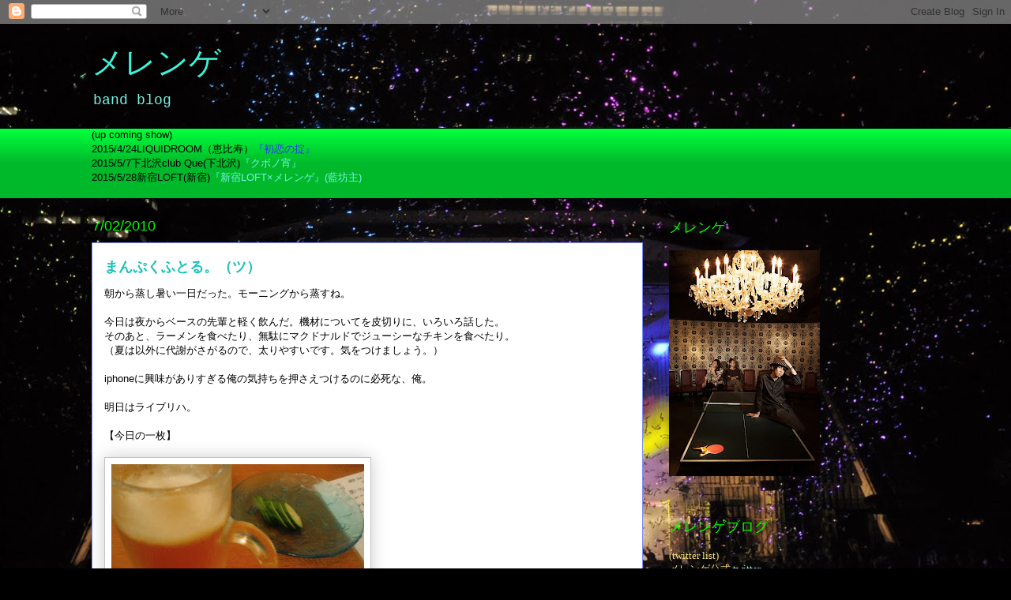

--- FILE ---
content_type: text/html; charset=UTF-8
request_url: https://band-merengueband.blogspot.com/2010/07/blog-post_02.html
body_size: 15827
content:
<!DOCTYPE html>
<html class='v2' dir='ltr' lang='ja'>
<head>
<link href='https://www.blogger.com/static/v1/widgets/335934321-css_bundle_v2.css' rel='stylesheet' type='text/css'/>
<meta content='width=1100' name='viewport'/>
<meta content='text/html; charset=UTF-8' http-equiv='Content-Type'/>
<meta content='blogger' name='generator'/>
<link href='https://band-merengueband.blogspot.com/favicon.ico' rel='icon' type='image/x-icon'/>
<link href='http://band-merengueband.blogspot.com/2010/07/blog-post_02.html' rel='canonical'/>
<link rel="alternate" type="application/atom+xml" title="メレンゲ - Atom" href="https://band-merengueband.blogspot.com/feeds/posts/default" />
<link rel="alternate" type="application/rss+xml" title="メレンゲ - RSS" href="https://band-merengueband.blogspot.com/feeds/posts/default?alt=rss" />
<link rel="service.post" type="application/atom+xml" title="メレンゲ - Atom" href="https://www.blogger.com/feeds/970202880095300630/posts/default" />

<link rel="alternate" type="application/atom+xml" title="メレンゲ - Atom" href="https://band-merengueband.blogspot.com/feeds/6391628789758125166/comments/default" />
<!--Can't find substitution for tag [blog.ieCssRetrofitLinks]-->
<link href='https://blogger.googleusercontent.com/img/b/R29vZ2xl/AVvXsEgnE37kPUwGHsLPWX1S2B1ec50-Fzbu1ROGC4GoglkSPHC0VWwW_OH3b5YOmIk7qiNn5yAmjTbSs6QuGOsqbgGCkRyfzpuAkvTrhbcxl77Vcizr46ecz0_PG1Phrm2o4aH6M282Ex721jod/s320/100701_2302~01.jpg' rel='image_src'/>
<meta content='http://band-merengueband.blogspot.com/2010/07/blog-post_02.html' property='og:url'/>
<meta content='まんぷくふとる。（ツ）' property='og:title'/>
<meta content='朝から蒸し暑い一日だった。モーニングから蒸すね。 今日は夜からベースの先輩と軽く飲んだ。機材についてを皮切りに、いろいろ話した。 そのあと、ラーメンを食べたり、無駄にマクドナルドでジューシーなチキンを食べたり。 （夏は以外に代謝がさがるので、太りやすいです。気をつけましょう。） ...' property='og:description'/>
<meta content='https://blogger.googleusercontent.com/img/b/R29vZ2xl/AVvXsEgnE37kPUwGHsLPWX1S2B1ec50-Fzbu1ROGC4GoglkSPHC0VWwW_OH3b5YOmIk7qiNn5yAmjTbSs6QuGOsqbgGCkRyfzpuAkvTrhbcxl77Vcizr46ecz0_PG1Phrm2o4aH6M282Ex721jod/w1200-h630-p-k-no-nu/100701_2302~01.jpg' property='og:image'/>
<title>メレンゲ: まんぷくふとる&#12290;&#65288;ツ&#65289;</title>
<style type='text/css'>@font-face{font-family:'Arvo';font-style:normal;font-weight:400;font-display:swap;src:url(//fonts.gstatic.com/s/arvo/v23/tDbD2oWUg0MKqScQ7Z7o_vo.woff2)format('woff2');unicode-range:U+0000-00FF,U+0131,U+0152-0153,U+02BB-02BC,U+02C6,U+02DA,U+02DC,U+0304,U+0308,U+0329,U+2000-206F,U+20AC,U+2122,U+2191,U+2193,U+2212,U+2215,U+FEFF,U+FFFD;}@font-face{font-family:'Josefin Slab';font-style:normal;font-weight:400;font-display:swap;src:url(//fonts.gstatic.com/s/josefinslab/v29/lW-5wjwOK3Ps5GSJlNNkMalnqg6vBMjoPg.woff2)format('woff2');unicode-range:U+0000-00FF,U+0131,U+0152-0153,U+02BB-02BC,U+02C6,U+02DA,U+02DC,U+0304,U+0308,U+0329,U+2000-206F,U+20AC,U+2122,U+2191,U+2193,U+2212,U+2215,U+FEFF,U+FFFD;}@font-face{font-family:'Josefin Slab';font-style:normal;font-weight:700;font-display:swap;src:url(//fonts.gstatic.com/s/josefinslab/v29/lW-5wjwOK3Ps5GSJlNNkMalnqg6vBMjoPg.woff2)format('woff2');unicode-range:U+0000-00FF,U+0131,U+0152-0153,U+02BB-02BC,U+02C6,U+02DA,U+02DC,U+0304,U+0308,U+0329,U+2000-206F,U+20AC,U+2122,U+2191,U+2193,U+2212,U+2215,U+FEFF,U+FFFD;}</style>
<style id='page-skin-1' type='text/css'><!--
/*
-----------------------------------------------
Blogger Template Style
Name:     Awesome Inc.
Designer: Tina Chen
URL:      tinachen.org
----------------------------------------------- */
/* Content
----------------------------------------------- */
body {
font: normal normal 13px Verdana, Geneva, sans-serif;
color: #000000;
background: #000000 url(//2.bp.blogspot.com/-2cBPRY7u0KI/Uo2OacQVawI/AAAAAAAADSE/SC--0j8DHgE/s0/DSC_0241_2.jpg) repeat-y scroll top left;
}
html body .content-outer {
min-width: 0;
max-width: 100%;
width: 100%;
}
a:link {
text-decoration: none;
color: #79f3e1;
}
a:visited {
text-decoration: none;
color: #c11b22;
}
a:hover {
text-decoration: underline;
color: #ff9900;
}
.body-fauxcolumn-outer .cap-top {
position: absolute;
z-index: 1;
height: 276px;
width: 100%;
background: transparent none repeat-x scroll top left;
_background-image: none;
}
/* Columns
----------------------------------------------- */
.content-inner {
padding: 0;
}
.header-inner .section {
margin: 0 16px;
}
.tabs-inner .section {
margin: 0 16px;
}
.main-inner {
padding-top: 55px;
}
.main-inner .column-center-inner,
.main-inner .column-left-inner,
.main-inner .column-right-inner {
padding: 0 5px;
}
*+html body .main-inner .column-center-inner {
margin-top: -55px;
}
#layout .main-inner .column-center-inner {
margin-top: 0;
}
/* Header
----------------------------------------------- */
.header-outer {
margin: 0 0 15px 0;
background: transparent none repeat scroll 0 0;
}
.Header h1 {
font: normal normal 40px Josefin Slab;
color: #3cf3d8;
text-shadow: 0 0 20px #000000;
}
.Header h1 a {
color: #3cf3d8;
}
.Header .description {
font: normal normal 18px 'Courier New', Courier, FreeMono, monospace;
color: #79f3e1;
}
.header-inner .Header .titlewrapper,
.header-inner .Header .descriptionwrapper {
padding-left: 0;
padding-right: 0;
margin-bottom: 0;
}
.header-inner .Header .titlewrapper {
padding-top: 22px;
}
/* Tabs
----------------------------------------------- */
.tabs-outer {
overflow: hidden;
position: relative;
background: #00ff3b url(//www.blogblog.com/1kt/awesomeinc/tabs_gradient_light.png) repeat scroll 0 0;
}
#layout .tabs-outer {
overflow: visible;
}
.tabs-cap-top, .tabs-cap-bottom {
position: absolute;
width: 100%;
border-top: 1px solid #000000;
}
.tabs-cap-bottom {
bottom: 0;
}
.tabs-inner .widget li a {
display: inline-block;
margin: 0;
padding: .6em 1.5em;
font: normal normal 13px Arvo;
color: #ffffff;
border-top: 1px solid #000000;
border-bottom: 1px solid #000000;
border-left: 1px solid #000000;
height: 16px;
line-height: 16px;
}
.tabs-inner .widget li:last-child a {
border-right: 1px solid #000000;
}
.tabs-inner .widget li.selected a, .tabs-inner .widget li a:hover {
background: #9b6d5e url(//www.blogblog.com/1kt/awesomeinc/tabs_gradient_light.png) repeat-x scroll 0 -100px;
color: #ffffff;
}
/* Headings
----------------------------------------------- */
h2 {
font: normal normal 18px Georgia, Utopia, 'Palatino Linotype', Palatino, serif;
color: #00ff00;
}
/* Widgets
----------------------------------------------- */
.main-inner .section {
margin: 0 27px;
padding: 0;
}
.main-inner .column-left-outer,
.main-inner .column-right-outer {
margin-top: -3.3em;
}
#layout .main-inner .column-left-outer,
#layout .main-inner .column-right-outer {
margin-top: 0;
}
.main-inner .column-left-inner,
.main-inner .column-right-inner {
background: transparent none repeat 0 0;
-moz-box-shadow: 0 0 0 rgba(0, 0, 0, .2);
-webkit-box-shadow: 0 0 0 rgba(0, 0, 0, .2);
-goog-ms-box-shadow: 0 0 0 rgba(0, 0, 0, .2);
box-shadow: 0 0 0 rgba(0, 0, 0, .2);
-moz-border-radius: 0;
-webkit-border-radius: 0;
-goog-ms-border-radius: 0;
border-radius: 0;
}
#layout .main-inner .column-left-inner,
#layout .main-inner .column-right-inner {
margin-top: 0;
}
.sidebar .widget {
font: normal normal 13px Georgia, Utopia, 'Palatino Linotype', Palatino, serif;
color: #f3e178;
}
.sidebar .widget a:link {
color: #b5f3ea;
}
.sidebar .widget a:visited {
color: #79f3e1;
}
.sidebar .widget a:hover {
color: #ff9900;
}
.sidebar .widget h2 {
text-shadow: 0 0 20px #000000;
}
.main-inner .widget {
background-color: transparent;
border: 1px solid transparent;
padding: 0 0 15px;
margin: 20px -16px;
-moz-box-shadow: 0 0 0 rgba(0, 0, 0, .2);
-webkit-box-shadow: 0 0 0 rgba(0, 0, 0, .2);
-goog-ms-box-shadow: 0 0 0 rgba(0, 0, 0, .2);
box-shadow: 0 0 0 rgba(0, 0, 0, .2);
-moz-border-radius: 0;
-webkit-border-radius: 0;
-goog-ms-border-radius: 0;
border-radius: 0;
}
.main-inner .widget h2 {
margin: 0 -0;
padding: .6em 0 .5em;
border-bottom: 1px solid transparent;
}
.footer-inner .widget h2 {
padding: 0 0 .4em;
border-bottom: 1px solid transparent;
}
.main-inner .widget h2 + div, .footer-inner .widget h2 + div {
border-top: 0 solid transparent;
padding-top: 8px;
}
.main-inner .widget .widget-content {
margin: 0 -0;
padding: 7px 0 0;
}
.main-inner .widget ul, .main-inner .widget #ArchiveList ul.flat {
margin: -8px -15px 0;
padding: 0;
list-style: none;
}
.main-inner .widget #ArchiveList {
margin: -8px 0 0;
}
.main-inner .widget ul li, .main-inner .widget #ArchiveList ul.flat li {
padding: .5em 15px;
text-indent: 0;
color: #ffffff;
border-top: 0 solid transparent;
border-bottom: 1px solid transparent;
}
.main-inner .widget #ArchiveList ul li {
padding-top: .25em;
padding-bottom: .25em;
}
.main-inner .widget ul li:first-child, .main-inner .widget #ArchiveList ul.flat li:first-child {
border-top: none;
}
.main-inner .widget ul li:last-child, .main-inner .widget #ArchiveList ul.flat li:last-child {
border-bottom: none;
}
.post-body {
position: relative;
}
.main-inner .widget .post-body ul {
padding: 0 2.5em;
margin: .5em 0;
list-style: disc;
}
.main-inner .widget .post-body ul li {
padding: 0.25em 0;
margin-bottom: .25em;
color: #000000;
border: none;
}
.footer-inner .widget ul {
padding: 0;
list-style: none;
}
.widget .zippy {
color: #ffffff;
}
/* Posts
----------------------------------------------- */
body .main-inner .Blog {
padding: 0;
margin-bottom: 1em;
background-color: transparent;
border: none;
-moz-box-shadow: 0 0 0 rgba(0, 0, 0, 0);
-webkit-box-shadow: 0 0 0 rgba(0, 0, 0, 0);
-goog-ms-box-shadow: 0 0 0 rgba(0, 0, 0, 0);
box-shadow: 0 0 0 rgba(0, 0, 0, 0);
}
.main-inner .section:last-child .Blog:last-child {
padding: 0;
margin-bottom: 1em;
}
.main-inner .widget h2.date-header {
margin: 0 -15px 1px;
padding: 0 0 0 0;
font: normal normal 18px Impact, sans-serif;
color: #00ff00;
background: transparent none no-repeat fixed center center;
border-top: 0 solid transparent;
border-bottom: 1px solid transparent;
-moz-border-radius-topleft: 0;
-moz-border-radius-topright: 0;
-webkit-border-top-left-radius: 0;
-webkit-border-top-right-radius: 0;
border-top-left-radius: 0;
border-top-right-radius: 0;
position: absolute;
bottom: 100%;
left: 0;
text-shadow: 0 0 20px #000000;
}
.main-inner .widget h2.date-header span {
font: normal normal 18px Impact, sans-serif;
display: block;
padding: .5em 15px;
border-left: 0 solid transparent;
border-right: 0 solid transparent;
}
.date-outer {
position: relative;
margin: 55px 0 20px;
padding: 0 15px;
background-color: #ffffff;
border: 1px solid #7a8cf3;
-moz-box-shadow: 0 0 0 rgba(0, 0, 0, .2);
-webkit-box-shadow: 0 0 0 rgba(0, 0, 0, .2);
-goog-ms-box-shadow: 0 0 0 rgba(0, 0, 0, .2);
box-shadow: 0 0 0 rgba(0, 0, 0, .2);
-moz-border-radius: 0;
-webkit-border-radius: 0;
-goog-ms-border-radius: 0;
border-radius: 0;
}
.date-outer:first-child {
margin-top: 0;
}
.date-outer:last-child {
margin-bottom: 0;
-moz-border-radius-bottomleft: 0;
-moz-border-radius-bottomright: 0;
-webkit-border-bottom-left-radius: 0;
-webkit-border-bottom-right-radius: 0;
-goog-ms-border-bottom-left-radius: 0;
-goog-ms-border-bottom-right-radius: 0;
border-bottom-left-radius: 0;
border-bottom-right-radius: 0;
}
.date-posts {
margin: 0 -0;
padding: 0 0;
clear: both;
}
.post-outer, .inline-ad {
border-top: 1px solid #7a8cf3;
margin: 0 -0;
padding: 15px 0;
}
.post-outer {
padding-bottom: 10px;
}
.post-outer:first-child {
padding-top: 10px;
border-top: none;
}
.post-outer:last-child, .inline-ad:last-child {
border-bottom: none;
}
.post-body {
position: relative;
}
.post-body img {
padding: 8px;
background: #ffffff;
border: 1px solid #c3c3c3;
-moz-box-shadow: 0 0 20px rgba(0, 0, 0, .2);
-webkit-box-shadow: 0 0 20px rgba(0, 0, 0, .2);
box-shadow: 0 0 20px rgba(0, 0, 0, .2);
-moz-border-radius: 0;
-webkit-border-radius: 0;
border-radius: 0;
}
h3.post-title, h4 {
font: normal bold 18px Josefin Slab;
color: #1bc1ba;
}
h3.post-title a {
font: normal bold 18px Josefin Slab;
color: #1bc1ba;
}
h3.post-title a:hover {
color: #ff9900;
text-decoration: underline;
}
.post-header {
margin: 0 0 1em;
}
.post-body {
line-height: 1.4;
}
.post-outer h2 {
color: #000000;
}
.post-footer {
margin: 1.5em 0 0;
}
#blog-pager {
padding: 15px;
font-size: 120%;
background-color: transparent;
border: 1px solid transparent;
-moz-box-shadow: 0 0 0 rgba(0, 0, 0, .2);
-webkit-box-shadow: 0 0 0 rgba(0, 0, 0, .2);
-goog-ms-box-shadow: 0 0 0 rgba(0, 0, 0, .2);
box-shadow: 0 0 0 rgba(0, 0, 0, .2);
-moz-border-radius: 0;
-webkit-border-radius: 0;
-goog-ms-border-radius: 0;
border-radius: 0;
-moz-border-radius-topleft: 0;
-moz-border-radius-topright: 0;
-webkit-border-top-left-radius: 0;
-webkit-border-top-right-radius: 0;
-goog-ms-border-top-left-radius: 0;
-goog-ms-border-top-right-radius: 0;
border-top-left-radius: 0;
border-top-right-radius-topright: 0;
margin-top: 0;
}
.blog-feeds, .post-feeds {
margin: 1em 0;
text-align: center;
color: #22c11b;
}
.blog-feeds a, .post-feeds a {
color: #22c11b;
}
.blog-feeds a:visited, .post-feeds a:visited {
color: #c11b22;
}
.blog-feeds a:hover, .post-feeds a:hover {
color: #00ff00;
}
.post-outer .comments {
margin-top: 2em;
}
/* Comments
----------------------------------------------- */
.comments .comments-content .icon.blog-author {
background-repeat: no-repeat;
background-image: url([data-uri]);
}
.comments .comments-content .loadmore a {
border-top: 1px solid #000000;
border-bottom: 1px solid #000000;
}
.comments .continue {
border-top: 2px solid #000000;
}
/* Footer
----------------------------------------------- */
.footer-outer {
margin: -0 0 -1px;
padding: 0 0 0;
color: #ffffff;
overflow: hidden;
}
.footer-fauxborder-left {
border-top: 1px solid transparent;
background: transparent none repeat scroll 0 0;
-moz-box-shadow: 0 0 0 rgba(0, 0, 0, .2);
-webkit-box-shadow: 0 0 0 rgba(0, 0, 0, .2);
-goog-ms-box-shadow: 0 0 0 rgba(0, 0, 0, .2);
box-shadow: 0 0 0 rgba(0, 0, 0, .2);
margin: 0 -0;
}
/* Mobile
----------------------------------------------- */
body.mobile {
background-size: auto;
}
.mobile .body-fauxcolumn-outer {
background: transparent none repeat scroll top left;
}
*+html body.mobile .main-inner .column-center-inner {
margin-top: 0;
}
.mobile .main-inner .widget {
padding: 0 0 15px;
}
.mobile .main-inner .widget h2 + div,
.mobile .footer-inner .widget h2 + div {
border-top: none;
padding-top: 0;
}
.mobile .footer-inner .widget h2 {
padding: 0.5em 0;
border-bottom: none;
}
.mobile .main-inner .widget .widget-content {
margin: 0;
padding: 7px 0 0;
}
.mobile .main-inner .widget ul,
.mobile .main-inner .widget #ArchiveList ul.flat {
margin: 0 -15px 0;
}
.mobile .main-inner .widget h2.date-header {
left: 0;
}
.mobile .date-header span {
padding: 0.4em 0;
}
.mobile .date-outer:first-child {
margin-bottom: 0;
border: 1px solid #7a8cf3;
-moz-border-radius-topleft: 0;
-moz-border-radius-topright: 0;
-webkit-border-top-left-radius: 0;
-webkit-border-top-right-radius: 0;
-goog-ms-border-top-left-radius: 0;
-goog-ms-border-top-right-radius: 0;
border-top-left-radius: 0;
border-top-right-radius: 0;
}
.mobile .date-outer {
border-color: #7a8cf3;
border-width: 0 1px 1px;
}
.mobile .date-outer:last-child {
margin-bottom: 0;
}
.mobile .main-inner {
padding: 0;
}
.mobile .header-inner .section {
margin: 0;
}
.mobile .post-outer, .mobile .inline-ad {
padding: 5px 0;
}
.mobile .tabs-inner .section {
margin: 0 10px;
}
.mobile .main-inner .widget h2 {
margin: 0;
padding: 0;
}
.mobile .main-inner .widget h2.date-header span {
padding: 0;
}
.mobile .main-inner .widget .widget-content {
margin: 0;
padding: 7px 0 0;
}
.mobile #blog-pager {
border: 1px solid transparent;
background: transparent none repeat scroll 0 0;
}
.mobile .main-inner .column-left-inner,
.mobile .main-inner .column-right-inner {
background: transparent none repeat 0 0;
-moz-box-shadow: none;
-webkit-box-shadow: none;
-goog-ms-box-shadow: none;
box-shadow: none;
}
.mobile .date-posts {
margin: 0;
padding: 0;
}
.mobile .footer-fauxborder-left {
margin: 0;
border-top: inherit;
}
.mobile .main-inner .section:last-child .Blog:last-child {
margin-bottom: 0;
}
.mobile-index-contents {
color: #000000;
}
.mobile .mobile-link-button {
background: #79f3e1 url(//www.blogblog.com/1kt/awesomeinc/tabs_gradient_light.png) repeat scroll 0 0;
}
.mobile-link-button a:link, .mobile-link-button a:visited {
color: #ffffff;
}
.mobile .tabs-inner .PageList .widget-content {
background: transparent;
border-top: 1px solid;
border-color: #000000;
color: #ffffff;
}
.mobile .tabs-inner .PageList .widget-content .pagelist-arrow {
border-left: 1px solid #000000;
}

--></style>
<style id='template-skin-1' type='text/css'><!--
body {
min-width: 1080px;
}
.content-outer, .content-fauxcolumn-outer, .region-inner {
min-width: 1080px;
max-width: 1080px;
_width: 1080px;
}
.main-inner .columns {
padding-left: 0;
padding-right: 350px;
}
.main-inner .fauxcolumn-center-outer {
left: 0;
right: 350px;
/* IE6 does not respect left and right together */
_width: expression(this.parentNode.offsetWidth -
parseInt("0") -
parseInt("350px") + 'px');
}
.main-inner .fauxcolumn-left-outer {
width: 0;
}
.main-inner .fauxcolumn-right-outer {
width: 350px;
}
.main-inner .column-left-outer {
width: 0;
right: 100%;
margin-left: -0;
}
.main-inner .column-right-outer {
width: 350px;
margin-right: -350px;
}
#layout {
min-width: 0;
}
#layout .content-outer {
min-width: 0;
width: 800px;
}
#layout .region-inner {
min-width: 0;
width: auto;
}
body#layout div.add_widget {
padding: 8px;
}
body#layout div.add_widget a {
margin-left: 32px;
}
--></style>
<style>
    body {background-image:url(\/\/2.bp.blogspot.com\/-2cBPRY7u0KI\/Uo2OacQVawI\/AAAAAAAADSE\/SC--0j8DHgE\/s0\/DSC_0241_2.jpg);}
    
@media (max-width: 200px) { body {background-image:url(\/\/2.bp.blogspot.com\/-2cBPRY7u0KI\/Uo2OacQVawI\/AAAAAAAADSE\/SC--0j8DHgE\/w200\/DSC_0241_2.jpg);}}
@media (max-width: 400px) and (min-width: 201px) { body {background-image:url(\/\/2.bp.blogspot.com\/-2cBPRY7u0KI\/Uo2OacQVawI\/AAAAAAAADSE\/SC--0j8DHgE\/w400\/DSC_0241_2.jpg);}}
@media (max-width: 800px) and (min-width: 401px) { body {background-image:url(\/\/2.bp.blogspot.com\/-2cBPRY7u0KI\/Uo2OacQVawI\/AAAAAAAADSE\/SC--0j8DHgE\/w800\/DSC_0241_2.jpg);}}
@media (max-width: 1200px) and (min-width: 801px) { body {background-image:url(\/\/2.bp.blogspot.com\/-2cBPRY7u0KI\/Uo2OacQVawI\/AAAAAAAADSE\/SC--0j8DHgE\/w1200\/DSC_0241_2.jpg);}}
/* Last tag covers anything over one higher than the previous max-size cap. */
@media (min-width: 1201px) { body {background-image:url(\/\/2.bp.blogspot.com\/-2cBPRY7u0KI\/Uo2OacQVawI\/AAAAAAAADSE\/SC--0j8DHgE\/w1600\/DSC_0241_2.jpg);}}
  </style>
<link href='https://www.blogger.com/dyn-css/authorization.css?targetBlogID=970202880095300630&amp;zx=9da2e62d-c38e-4b1e-89e8-10a29375fa60' media='none' onload='if(media!=&#39;all&#39;)media=&#39;all&#39;' rel='stylesheet'/><noscript><link href='https://www.blogger.com/dyn-css/authorization.css?targetBlogID=970202880095300630&amp;zx=9da2e62d-c38e-4b1e-89e8-10a29375fa60' rel='stylesheet'/></noscript>
<meta name='google-adsense-platform-account' content='ca-host-pub-1556223355139109'/>
<meta name='google-adsense-platform-domain' content='blogspot.com'/>

</head>
<body class='loading variant-icy'>
<div class='navbar section' id='navbar' name='Navbar'><div class='widget Navbar' data-version='1' id='Navbar1'><script type="text/javascript">
    function setAttributeOnload(object, attribute, val) {
      if(window.addEventListener) {
        window.addEventListener('load',
          function(){ object[attribute] = val; }, false);
      } else {
        window.attachEvent('onload', function(){ object[attribute] = val; });
      }
    }
  </script>
<div id="navbar-iframe-container"></div>
<script type="text/javascript" src="https://apis.google.com/js/platform.js"></script>
<script type="text/javascript">
      gapi.load("gapi.iframes:gapi.iframes.style.bubble", function() {
        if (gapi.iframes && gapi.iframes.getContext) {
          gapi.iframes.getContext().openChild({
              url: 'https://www.blogger.com/navbar/970202880095300630?po\x3d6391628789758125166\x26origin\x3dhttps://band-merengueband.blogspot.com',
              where: document.getElementById("navbar-iframe-container"),
              id: "navbar-iframe"
          });
        }
      });
    </script><script type="text/javascript">
(function() {
var script = document.createElement('script');
script.type = 'text/javascript';
script.src = '//pagead2.googlesyndication.com/pagead/js/google_top_exp.js';
var head = document.getElementsByTagName('head')[0];
if (head) {
head.appendChild(script);
}})();
</script>
</div></div>
<div class='body-fauxcolumns'>
<div class='fauxcolumn-outer body-fauxcolumn-outer'>
<div class='cap-top'>
<div class='cap-left'></div>
<div class='cap-right'></div>
</div>
<div class='fauxborder-left'>
<div class='fauxborder-right'></div>
<div class='fauxcolumn-inner'>
</div>
</div>
<div class='cap-bottom'>
<div class='cap-left'></div>
<div class='cap-right'></div>
</div>
</div>
</div>
<div class='content'>
<div class='content-fauxcolumns'>
<div class='fauxcolumn-outer content-fauxcolumn-outer'>
<div class='cap-top'>
<div class='cap-left'></div>
<div class='cap-right'></div>
</div>
<div class='fauxborder-left'>
<div class='fauxborder-right'></div>
<div class='fauxcolumn-inner'>
</div>
</div>
<div class='cap-bottom'>
<div class='cap-left'></div>
<div class='cap-right'></div>
</div>
</div>
</div>
<div class='content-outer'>
<div class='content-cap-top cap-top'>
<div class='cap-left'></div>
<div class='cap-right'></div>
</div>
<div class='fauxborder-left content-fauxborder-left'>
<div class='fauxborder-right content-fauxborder-right'></div>
<div class='content-inner'>
<header>
<div class='header-outer'>
<div class='header-cap-top cap-top'>
<div class='cap-left'></div>
<div class='cap-right'></div>
</div>
<div class='fauxborder-left header-fauxborder-left'>
<div class='fauxborder-right header-fauxborder-right'></div>
<div class='region-inner header-inner'>
<div class='header section' id='header' name='ヘッダー'><div class='widget Header' data-version='1' id='Header1'>
<div id='header-inner'>
<div class='titlewrapper'>
<h1 class='title'>
<a href='https://band-merengueband.blogspot.com/'>
メレンゲ
</a>
</h1>
</div>
<div class='descriptionwrapper'>
<p class='description'><span>band blog</span></p>
</div>
</div>
</div></div>
</div>
</div>
<div class='header-cap-bottom cap-bottom'>
<div class='cap-left'></div>
<div class='cap-right'></div>
</div>
</div>
</header>
<div class='tabs-outer'>
<div class='tabs-cap-top cap-top'>
<div class='cap-left'></div>
<div class='cap-right'></div>
</div>
<div class='fauxborder-left tabs-fauxborder-left'>
<div class='fauxborder-right tabs-fauxborder-right'></div>
<div class='region-inner tabs-inner'>
<div class='tabs section' id='crosscol' name='Cross-Column'><div class='widget Text' data-version='1' id='Text2'>
<h2 class='title'>up coming show&#65281;</h2>
<div class='widget-content'>
(up coming show)<br /><style>@font-face {   font-family: "Arial"; }@font-face {   font-family: "ＭＳ 明朝"; }@font-face {   font-family: "Century"; }@font-face {   font-family: "@ＭＳ 明朝"; }@font-face {   font-family: "ＭＳ Ｐゴシック"; }@font-face {   font-family: "@ＭＳ Ｐゴシック"; }p.MsoNormal, li.MsoNormal, div.MsoNormal { margin: 0mm 0mm 0.0001pt; text-align: justify; font-size: 10.5pt; font-family: "Times New Roman"; }p.MsoSalutation, li.MsoSalutation, div.MsoSalutation { margin-right: 0mm; margin-left: 0mm; font-size: 12pt; font-family: "Times New Roman"; }strong {  }span.a { font-family: "ＭＳ Ｐゴシック"; }div.Section1 { page: Section1; }</style><div>2015/4/24<span style="font-size: 100%;">LIQUIDROOM&#65288;恵比寿&#65289;<span style="color:#3333ff;"></span></span><a href="http://www.merengue.jp/home/?p=7737"><span style="font-size: 100%;"><span style="color:#3333ff;">&#12302;</span></span><span style="font-size: 100%;"><span style="color:#3333ff;">初恋の掟&#12303;</span></span></a></div><div>2015/5/7下北沢club Que(下北沢)<span style="color:#3333ff;"><a href="http://www.merengue.jp/home/?p=7752">&#12302;クボノ宵&#12303;</a></span></div><div>2015/5/28新宿LOFT(新宿)<span style="color:#3333ff;"><a href="http://www.merengue.jp/home/?p=7766">&#12302;新宿LOFT&#215;メレンゲ&#12303;(藍坊主)</a></span></div><div><br /></div>
</div>
<div class='clear'></div>
</div></div>
<div class='tabs no-items section' id='crosscol-overflow' name='Cross-Column 2'></div>
</div>
</div>
<div class='tabs-cap-bottom cap-bottom'>
<div class='cap-left'></div>
<div class='cap-right'></div>
</div>
</div>
<div class='main-outer'>
<div class='main-cap-top cap-top'>
<div class='cap-left'></div>
<div class='cap-right'></div>
</div>
<div class='fauxborder-left main-fauxborder-left'>
<div class='fauxborder-right main-fauxborder-right'></div>
<div class='region-inner main-inner'>
<div class='columns fauxcolumns'>
<div class='fauxcolumn-outer fauxcolumn-center-outer'>
<div class='cap-top'>
<div class='cap-left'></div>
<div class='cap-right'></div>
</div>
<div class='fauxborder-left'>
<div class='fauxborder-right'></div>
<div class='fauxcolumn-inner'>
</div>
</div>
<div class='cap-bottom'>
<div class='cap-left'></div>
<div class='cap-right'></div>
</div>
</div>
<div class='fauxcolumn-outer fauxcolumn-left-outer'>
<div class='cap-top'>
<div class='cap-left'></div>
<div class='cap-right'></div>
</div>
<div class='fauxborder-left'>
<div class='fauxborder-right'></div>
<div class='fauxcolumn-inner'>
</div>
</div>
<div class='cap-bottom'>
<div class='cap-left'></div>
<div class='cap-right'></div>
</div>
</div>
<div class='fauxcolumn-outer fauxcolumn-right-outer'>
<div class='cap-top'>
<div class='cap-left'></div>
<div class='cap-right'></div>
</div>
<div class='fauxborder-left'>
<div class='fauxborder-right'></div>
<div class='fauxcolumn-inner'>
</div>
</div>
<div class='cap-bottom'>
<div class='cap-left'></div>
<div class='cap-right'></div>
</div>
</div>
<!-- corrects IE6 width calculation -->
<div class='columns-inner'>
<div class='column-center-outer'>
<div class='column-center-inner'>
<div class='main section' id='main' name='メイン'><div class='widget Blog' data-version='1' id='Blog1'>
<div class='blog-posts hfeed'>

          <div class="date-outer">
        
<h2 class='date-header'><span>7/02/2010</span></h2>

          <div class="date-posts">
        
<div class='post-outer'>
<div class='post hentry uncustomized-post-template' itemprop='blogPost' itemscope='itemscope' itemtype='http://schema.org/BlogPosting'>
<meta content='https://blogger.googleusercontent.com/img/b/R29vZ2xl/AVvXsEgnE37kPUwGHsLPWX1S2B1ec50-Fzbu1ROGC4GoglkSPHC0VWwW_OH3b5YOmIk7qiNn5yAmjTbSs6QuGOsqbgGCkRyfzpuAkvTrhbcxl77Vcizr46ecz0_PG1Phrm2o4aH6M282Ex721jod/s320/100701_2302~01.jpg' itemprop='image_url'/>
<meta content='970202880095300630' itemprop='blogId'/>
<meta content='6391628789758125166' itemprop='postId'/>
<a name='6391628789758125166'></a>
<h3 class='post-title entry-title' itemprop='name'>
まんぷくふとる&#12290;&#65288;ツ&#65289;
</h3>
<div class='post-header'>
<div class='post-header-line-1'></div>
</div>
<div class='post-body entry-content' id='post-body-6391628789758125166' itemprop='description articleBody'>
<div>朝から蒸し暑い一日だった&#12290;モーニングから蒸すね&#12290;</div><div><br /></div><div>今日は夜からベースの先輩と軽く飲んだ&#12290;機材についてを皮切りに&#12289;いろいろ話した&#12290;</div><div>そのあと&#12289;ラーメンを食べたり&#12289;無駄にマクドナルドでジューシーなチキンを食べたり&#12290;</div><div>&#65288;夏は以外に代謝がさがるので&#12289;太りやすいです&#12290;気をつけましょう&#12290;&#65289;</div><div><br /></div><div>iphoneに興味がありすぎる俺の気持ちを押さえつけるのに必死な&#12289;俺&#12290;</div><div><br /></div><div>明日はライブリハ&#12290;</div><div><br /></div><div>&#12304;今日の一枚&#12305;</div><div><br /></div><a href="https://blogger.googleusercontent.com/img/b/R29vZ2xl/AVvXsEgnE37kPUwGHsLPWX1S2B1ec50-Fzbu1ROGC4GoglkSPHC0VWwW_OH3b5YOmIk7qiNn5yAmjTbSs6QuGOsqbgGCkRyfzpuAkvTrhbcxl77Vcizr46ecz0_PG1Phrm2o4aH6M282Ex721jod/s1600/100701_2302~01.jpg" onblur="try {parent.deselectBloggerImageGracefully();} catch(e) {}"><img alt="" border="0" id="BLOGGER_PHOTO_ID_5488982379714495442" src="https://blogger.googleusercontent.com/img/b/R29vZ2xl/AVvXsEgnE37kPUwGHsLPWX1S2B1ec50-Fzbu1ROGC4GoglkSPHC0VWwW_OH3b5YOmIk7qiNn5yAmjTbSs6QuGOsqbgGCkRyfzpuAkvTrhbcxl77Vcizr46ecz0_PG1Phrm2o4aH6M282Ex721jod/s320/100701_2302~01.jpg" style="cursor:pointer; cursor:hand;width: 320px; height: 192px;" /></a><div><br /></div><div><a href="https://blogger.googleusercontent.com/img/b/R29vZ2xl/AVvXsEgnE37kPUwGHsLPWX1S2B1ec50-Fzbu1ROGC4GoglkSPHC0VWwW_OH3b5YOmIk7qiNn5yAmjTbSs6QuGOsqbgGCkRyfzpuAkvTrhbcxl77Vcizr46ecz0_PG1Phrm2o4aH6M282Ex721jod/s1600/100701_2302~01.jpg" onblur="try {parent.deselectBloggerImageGracefully();} catch(e) {}"></a>納涼の二品&#12290;<br /><div><br /></div><div><br /></div><div><a href="https://blogger.googleusercontent.com/img/b/R29vZ2xl/AVvXsEgnE37kPUwGHsLPWX1S2B1ec50-Fzbu1ROGC4GoglkSPHC0VWwW_OH3b5YOmIk7qiNn5yAmjTbSs6QuGOsqbgGCkRyfzpuAkvTrhbcxl77Vcizr46ecz0_PG1Phrm2o4aH6M282Ex721jod/s1600/100701_2302~01.jpg" onblur="try {parent.deselectBloggerImageGracefully();} catch(e) {}"></a><img alt="" border="0" id="BLOGGER_PHOTO_ID_5488982633646481730" src="https://blogger.googleusercontent.com/img/b/R29vZ2xl/AVvXsEjMiJkWR9_ui-6DlCOwS1Lkhh1fM3DfUNsG2VKPux4foUTVfjRzY-agjmYd_5hR3cog1n3jwi6oDKemahyphenhyphenvelmMJALGHJFY1JAyxZ3S1KYi_qCKkcdodFoVgQVUQKBX1RUtuN30RDJ0baS_/s320/CA3C0239.jpg" style="cursor:pointer; cursor:hand;width: 320px; height: 240px;" /></div><div><br /></div><div>締めの一品&#12290;無論&#12289;大盛り&#12290;<div><br /></div></div></div>
<div style='clear: both;'></div>
</div>
<div class='post-footer'>
<div class='post-footer-line post-footer-line-1'>
<span class='post-author vcard'>
投稿者
<span class='fn' itemprop='author' itemscope='itemscope' itemtype='http://schema.org/Person'>
<meta content='https://www.blogger.com/profile/07965483398062562275' itemprop='url'/>
<a class='g-profile' href='https://www.blogger.com/profile/07965483398062562275' rel='author' title='author profile'>
<span itemprop='name'>メレンゲ</span>
</a>
</span>
</span>
<span class='post-timestamp'>
時刻:
<meta content='http://band-merengueband.blogspot.com/2010/07/blog-post_02.html' itemprop='url'/>
<a class='timestamp-link' href='https://band-merengueband.blogspot.com/2010/07/blog-post_02.html' rel='bookmark' title='permanent link'><abbr class='published' itemprop='datePublished' title='2010-07-02T01:52:00+09:00'>1:52:00</abbr></a>
</span>
<span class='post-comment-link'>
</span>
<span class='post-icons'>
<span class='item-control blog-admin pid-1998925999'>
<a href='https://www.blogger.com/post-edit.g?blogID=970202880095300630&postID=6391628789758125166&from=pencil' title='投稿を編集'>
<img alt='' class='icon-action' height='18' src='https://resources.blogblog.com/img/icon18_edit_allbkg.gif' width='18'/>
</a>
</span>
</span>
<div class='post-share-buttons goog-inline-block'>
<a class='goog-inline-block share-button sb-email' href='https://www.blogger.com/share-post.g?blogID=970202880095300630&postID=6391628789758125166&target=email' target='_blank' title='メールで送信'><span class='share-button-link-text'>メールで送信</span></a><a class='goog-inline-block share-button sb-blog' href='https://www.blogger.com/share-post.g?blogID=970202880095300630&postID=6391628789758125166&target=blog' onclick='window.open(this.href, "_blank", "height=270,width=475"); return false;' target='_blank' title='BlogThis!'><span class='share-button-link-text'>BlogThis!</span></a><a class='goog-inline-block share-button sb-twitter' href='https://www.blogger.com/share-post.g?blogID=970202880095300630&postID=6391628789758125166&target=twitter' target='_blank' title='X で共有'><span class='share-button-link-text'>X で共有</span></a><a class='goog-inline-block share-button sb-facebook' href='https://www.blogger.com/share-post.g?blogID=970202880095300630&postID=6391628789758125166&target=facebook' onclick='window.open(this.href, "_blank", "height=430,width=640"); return false;' target='_blank' title='Facebook で共有する'><span class='share-button-link-text'>Facebook で共有する</span></a><a class='goog-inline-block share-button sb-pinterest' href='https://www.blogger.com/share-post.g?blogID=970202880095300630&postID=6391628789758125166&target=pinterest' target='_blank' title='Pinterest に共有'><span class='share-button-link-text'>Pinterest に共有</span></a>
</div>
</div>
<div class='post-footer-line post-footer-line-2'>
<span class='post-labels'>
</span>
</div>
<div class='post-footer-line post-footer-line-3'>
<span class='post-location'>
</span>
</div>
</div>
</div>
<div class='comments' id='comments'>
<a name='comments'></a>
</div>
</div>

        </div></div>
      
</div>
<div class='blog-pager' id='blog-pager'>
<span id='blog-pager-newer-link'>
<a class='blog-pager-newer-link' href='https://band-merengueband.blogspot.com/2010/07/blog-post_03.html' id='Blog1_blog-pager-newer-link' title='次の投稿'>次の投稿</a>
</span>
<span id='blog-pager-older-link'>
<a class='blog-pager-older-link' href='https://band-merengueband.blogspot.com/2010/07/blog-post.html' id='Blog1_blog-pager-older-link' title='前の投稿'>前の投稿</a>
</span>
<a class='home-link' href='https://band-merengueband.blogspot.com/'>ホーム</a>
</div>
<div class='clear'></div>
<div class='post-feeds'>
</div>
</div></div>
</div>
</div>
<div class='column-left-outer'>
<div class='column-left-inner'>
<aside>
</aside>
</div>
</div>
<div class='column-right-outer'>
<div class='column-right-inner'>
<aside>
<div class='sidebar section' id='sidebar-right-1'><div class='widget Image' data-version='1' id='Image4'>
<h2>メレンゲ</h2>
<div class='widget-content'>
<a href='http://merengue.jp'>
<img alt='メレンゲ' height='286' id='Image4_img' src='https://blogger.googleusercontent.com/img/b/R29vZ2xl/AVvXsEiaBQCBBDheaMz8NLEQ0UozDKhyJ5MauA4DTRw6Js0jjZECbFhf2KgKupZk0lOw2CrloVwKv7wkNRhkLxqV9R3pCvolZpl2S9sdxahNZ7X5Y1k8PnPrbjP7NLNPsELHcF8fhZYORSOhyuRs/s286/20140528SG_A%25E5%2586%2599_MINIDATE.jpg' width='191'/>
</a>
<br/>
</div>
<div class='clear'></div>
</div><div class='widget Text' data-version='1' id='Text3'>
<h2 class='title'>メレンゲブログ</h2>
<div class='widget-content'>
<div>(twitter list)<br />メレンゲ公式 <a href="https://twitter.com/merengue_info">twitter</a><br /></div>
</div>
<div class='clear'></div>
</div><div class='widget Text' data-version='1' id='Text1'>
<h2 class='title'>PROFILE</h2>
<div class='widget-content'>
新曲&#12300;僕らについて&#12301;が 4月から放映&#65281;ノイタミナの&#8221;ピンポン&#8221;エンディング&#12539;テーマに!!<br/>2013年&#12289;キューンレーベル移籍&#12290;宇宙兄弟OP曲&#12300;クレーター&#12301;&#65281;WOWOW連続ドラマW LINK 主題歌&#12300;シンメトリア&#12301;&#65281;2枚のシングルをリリース&#12290;2/14(金) 渋公 単独公演を開催を経て&#12289;5/28(水)にニューシングルをリリース&#12290;
</div>
<div class='clear'></div>
</div><div class='widget HTML' data-version='1' id='HTML5'>
<h2 class='title'>LINK LIST</h2>
<div class='widget-content'>
<a href="http://www.amazon.co.jp/メレンゲ/e/B001LI22TC/ref=sr_tc_img_2_0?qid=1385020325&amp;sr=1-2-acs"><img class="alignnone size-full wp-image-4285" title="btn_amazon" src="https://lh3.googleusercontent.com/blogger_img_proxy/AEn0k_viDM0zPQMe94ec1Ys3hyPxO6NzX79nnD1IfL5zCwMeRC3aTNGvX12OyV-kJraGrRUtI3eZcDi-aCXQR_pBD80mRqJZm310dcs4zbPLT9v7-gokk8ctVwEPDgcsj1PEREC9_C1Lp8kRhg=s0-d" alt="" width="70" height="21"></a><a href="http://tower.jp/artist/372723/メレンゲ"><img class="alignnone size-full wp-image-4286" title="btn_tower" src="https://lh3.googleusercontent.com/blogger_img_proxy/AEn0k_s2_BcKbTm1HgLLmMBXKiXIWn4mna2qEVV-LqhaM_IQEAVPBbwE7p0H1A5mNzawQaddJvkjrPkcIKkl_SheeYweLzpwqQaJpiENDhkw0F4nuhP9NSZNYDRe-OhrYUNs3fZDgh2Ed5zf=s0-d" alt="" width="133" height="21"></a><a href="http://www.hmv.co.jp/artist_メレンゲ_000000000225525/"><img class="alignnone size-full wp-image-4287" title="btn_hmv" src="https://lh3.googleusercontent.com/blogger_img_proxy/AEn0k_v1rc13yJkjRxNtYrBBIZ67ZRUAzuP7czbCkOwSBsY9jC9m8jo_ytp8iYPXE2Tgr_ZIkwotDZPmQqVk0HJkVGvVT9equkgyJ-GDVAb7qR7FiDRyrdCeRrPLu4Acqkx4VrBItGMS0A=s0-d" alt="" width="57" height="21"></a><a href="https://itunes.apple.com/jp/artist/merenge/id135149852"><img class="alignnone size-full wp-image-4288" title="btn_itunes" src="https://lh3.googleusercontent.com/blogger_img_proxy/AEn0k_tecpqMmwxCjglxOWqfGODj1fdYvVyvYI8rm_gEKWdMFDf2R48qpq9LwlH8pxog5dq1vfeBC6-Ys23Ca10W3wknapNYZ0wYgR9JU4kXo-4tzoYClRx-vxVZKjyXsGvCuhlrP2YLh0XH=s0-d" alt="" width="67" height="21"></a>
</div>
<div class='clear'></div>
</div><div class='widget Image' data-version='1' id='Image5'>
<h2>NEWS</h2>
<div class='widget-content'>
<a href='http://www.pingpong-anime.tv/'>
<img alt='NEWS' height='133' id='Image5_img' src='https://blogger.googleusercontent.com/img/b/R29vZ2xl/AVvXsEh3VX-MKJN3qS0lygMa-puXfTD8fQp1ra_Q6BJ1KANBGfr7L0qhuyxZ7sTh9OGM4aYedakFCICyIZs51uO3zROoNdfopOl6dY7WIYELvGtwsRZj2R1uonaSGUzcigzBstKUFlbpy6x2RgE-/s1600/%25E3%2583%2594%25E3%2583%25B3%25E3%2583%259D%25E3%2583%25B3%25E5%2591%258A%25E7%259F%25A5.jpg' width='286'/>
</a>
<br/>
</div>
<div class='clear'></div>
</div><div class='widget Image' data-version='1' id='Image6'>
<h2>iTunes &#215;&#12300;僕らについて&#12301;</h2>
<div class='widget-content'>
<a href='https://itunes.apple.com/jp/artist/id135149852'>
<img alt='iTunes ×「僕らについて」' height='118' id='Image6_img' src='https://blogger.googleusercontent.com/img/b/R29vZ2xl/AVvXsEg80UxOuqohSjtxkpD-En9nVmKaowPl3t02GcFdWCyD_xdn9tDEMHIKFNMPYMrDUIiQEDeakOoNJt8HnTGcEcjHVe3FLyxhA0SP65JgQ-0yd3oimr_gbXBoTHmYK2s7TDTCeNaqdJd6TBEk/s1600/facebook_2_2.jpg' width='286'/>
</a>
<br/>
</div>
<div class='clear'></div>
</div><div class='widget Image' data-version='1' id='Image2'>
<h2>東名阪タワーインストア&#215;僕らについて</h2>
<div class='widget-content'>
<a href='http://www.merengue.jp/home/?p=6444'>
<img alt='東名阪タワーインストア×僕らについて' height='118' id='Image2_img' src='https://blogger.googleusercontent.com/img/b/R29vZ2xl/AVvXsEjfjpM764OsJmd2dhyphenhyphenePQHzJpAk9ptWEc8lQ6ZA13hRqIa_C8-YRkcxv7R8GGpsi-JbFItK1GBOpqnRnlWWzUHJElYyQofB3OSmMdYImg5hhelc4stAIqmaIBuBwSAI0hILvLNpIdIR6l1s/s286/facebook_2.jpg' width='286'/>
</a>
<br/>
</div>
<div class='clear'></div>
</div><div class='widget Image' data-version='1' id='Image3'>
<h2>シンメトリア</h2>
<div class='widget-content'>
<a href='http://www.merengue.jp/home/?p=5303'>
<img alt='シンメトリア' height='316' id='Image3_img' src='https://blogger.googleusercontent.com/img/b/R29vZ2xl/AVvXsEgaQoK4t3w9TiIKYgUTO5R-l-hgL2tVLhaQp8Kt_gdQRg1-utmThvyQOcY7JJpH-5U10ALgviY4M1RGTE5Dj-sywGfQeqNfPAEsDjzF2SddwOQozzQCNLyruET0si0S2-izueVT1UZmWswE/s1600/J%25E5%2586%2599_%25E3%2582%25B7%25E3%2583%25B3%25E3%2583%25A1%25E3%2583%2588%25E3%2583%25AA%25E3%2582%25A2%25E5%2588%259D%25E5%259B%259E_m.jpg' width='286'/>
</a>
<br/>
<span class='caption'>2013.11.27 release  (WOWOW連続ドラマW&#12300;リンク&#12301;主題歌)</span>
</div>
<div class='clear'></div>
</div><div class='widget Image' data-version='1' id='Image1'>
<h2>クレーター</h2>
<div class='widget-content'>
<a href='http://www.merengue.jp/home/?p=4961'>
<img alt='クレーター' height='286' id='Image1_img' src='https://lh3.googleusercontent.com/blogger_img_proxy/AEn0k_u412FTOCbKDSjQAF9FYzhqx4B86MUfOKYNxx9vBM1s3Uw4Y-jq88ZcaPWIpR2odWzejV2_UIutGBc9e08CL6uwE7E8YqGCa9g1vY2T6lj0qYlBXsKCwJZFN4XvJqv9xQ=s0-d' width='286'/>
</a>
<br/>
<span class='caption'>2013.8.21 release (TVアニメ 宇宙兄弟OP曲)</span>
</div>
<div class='clear'></div>
</div><div class='widget LinkList' data-version='1' id='LinkList2'>
<h2>official website</h2>
<div class='widget-content'>
<ul>
<li><a href='http://merengue.jp/'>メレンゲ official website</a></li>
<li><a href='http://www.sonymusic.co.jp/artist/merengue/'>Ki/oon</a></li>
<li><a href='http://www.pingpong-anime.tv/'>ピンポン</a></li>
<li><a href='http://www.wowow.co.jp/dramaw/link/'>WOWOW連続ドラマW&#12300;LINK&#12301;</a></li>
<li><a href='http://www.merengue.jp/crater/'>クレーター特設サイト</a></li>
<li><a href='http://www.ytv.co.jp/uchukyodai/'>宇宙兄弟</a></li>
<li><a href='http://www.jamboriii.com/'>JAMBORii STATION</a></li>
<li><a href='http://wmg.jp/artist/merengue/'>WARNER MUSIC JAPAN</a></li>
<li><a href='http://www.merengue.jp/music_scene/'>ミュージックシーン特設サイト</a></li>
<li><a href='http://www.wowow.co.jp/dramaw/tsumitobatsu/'>WOWOW連続ドラマW&#12300;罪と罰&#12301;</a></li>
<li><a href="//www.youtube.com/sonymusicnetwork">Youtube(Sony Music(Japan))</a></li>
<li><a href='http://merengue-goods.shop-pro.jp/'>メレンゲ online store</a></li>
</ul>
<div class='clear'></div>
</div>
</div><div class='widget LinkList' data-version='1' id='LinkList3'>
<h2>official Facebook</h2>
<div class='widget-content'>
<ul>
<li><a href='https://www.facebook.com/merengue.japan'>official Facebook</a></li>
</ul>
<div class='clear'></div>
</div>
</div><div class='widget BlogArchive' data-version='1' id='BlogArchive1'>
<h2>blog list</h2>
<div class='widget-content'>
<div id='ArchiveList'>
<div id='BlogArchive1_ArchiveList'>
<ul class='hierarchy'>
<li class='archivedate collapsed'>
<a class='toggle' href='javascript:void(0)'>
<span class='zippy'>

        &#9658;&#160;
      
</span>
</a>
<a class='post-count-link' href='https://band-merengueband.blogspot.com/2015/'>
2015
</a>
<span class='post-count' dir='ltr'>(4)</span>
<ul class='hierarchy'>
<li class='archivedate collapsed'>
<a class='toggle' href='javascript:void(0)'>
<span class='zippy'>

        &#9658;&#160;
      
</span>
</a>
<a class='post-count-link' href='https://band-merengueband.blogspot.com/2015/05/'>
5月
</a>
<span class='post-count' dir='ltr'>(1)</span>
</li>
</ul>
<ul class='hierarchy'>
<li class='archivedate collapsed'>
<a class='toggle' href='javascript:void(0)'>
<span class='zippy'>

        &#9658;&#160;
      
</span>
</a>
<a class='post-count-link' href='https://band-merengueband.blogspot.com/2015/04/'>
4月
</a>
<span class='post-count' dir='ltr'>(1)</span>
</li>
</ul>
<ul class='hierarchy'>
<li class='archivedate collapsed'>
<a class='toggle' href='javascript:void(0)'>
<span class='zippy'>

        &#9658;&#160;
      
</span>
</a>
<a class='post-count-link' href='https://band-merengueband.blogspot.com/2015/03/'>
3月
</a>
<span class='post-count' dir='ltr'>(1)</span>
</li>
</ul>
<ul class='hierarchy'>
<li class='archivedate collapsed'>
<a class='toggle' href='javascript:void(0)'>
<span class='zippy'>

        &#9658;&#160;
      
</span>
</a>
<a class='post-count-link' href='https://band-merengueband.blogspot.com/2015/01/'>
1月
</a>
<span class='post-count' dir='ltr'>(1)</span>
</li>
</ul>
</li>
</ul>
<ul class='hierarchy'>
<li class='archivedate collapsed'>
<a class='toggle' href='javascript:void(0)'>
<span class='zippy'>

        &#9658;&#160;
      
</span>
</a>
<a class='post-count-link' href='https://band-merengueband.blogspot.com/2014/'>
2014
</a>
<span class='post-count' dir='ltr'>(23)</span>
<ul class='hierarchy'>
<li class='archivedate collapsed'>
<a class='toggle' href='javascript:void(0)'>
<span class='zippy'>

        &#9658;&#160;
      
</span>
</a>
<a class='post-count-link' href='https://band-merengueband.blogspot.com/2014/12/'>
12月
</a>
<span class='post-count' dir='ltr'>(1)</span>
</li>
</ul>
<ul class='hierarchy'>
<li class='archivedate collapsed'>
<a class='toggle' href='javascript:void(0)'>
<span class='zippy'>

        &#9658;&#160;
      
</span>
</a>
<a class='post-count-link' href='https://band-merengueband.blogspot.com/2014/10/'>
10月
</a>
<span class='post-count' dir='ltr'>(3)</span>
</li>
</ul>
<ul class='hierarchy'>
<li class='archivedate collapsed'>
<a class='toggle' href='javascript:void(0)'>
<span class='zippy'>

        &#9658;&#160;
      
</span>
</a>
<a class='post-count-link' href='https://band-merengueband.blogspot.com/2014/09/'>
9月
</a>
<span class='post-count' dir='ltr'>(1)</span>
</li>
</ul>
<ul class='hierarchy'>
<li class='archivedate collapsed'>
<a class='toggle' href='javascript:void(0)'>
<span class='zippy'>

        &#9658;&#160;
      
</span>
</a>
<a class='post-count-link' href='https://band-merengueband.blogspot.com/2014/08/'>
8月
</a>
<span class='post-count' dir='ltr'>(2)</span>
</li>
</ul>
<ul class='hierarchy'>
<li class='archivedate collapsed'>
<a class='toggle' href='javascript:void(0)'>
<span class='zippy'>

        &#9658;&#160;
      
</span>
</a>
<a class='post-count-link' href='https://band-merengueband.blogspot.com/2014/07/'>
7月
</a>
<span class='post-count' dir='ltr'>(2)</span>
</li>
</ul>
<ul class='hierarchy'>
<li class='archivedate collapsed'>
<a class='toggle' href='javascript:void(0)'>
<span class='zippy'>

        &#9658;&#160;
      
</span>
</a>
<a class='post-count-link' href='https://band-merengueband.blogspot.com/2014/06/'>
6月
</a>
<span class='post-count' dir='ltr'>(2)</span>
</li>
</ul>
<ul class='hierarchy'>
<li class='archivedate collapsed'>
<a class='toggle' href='javascript:void(0)'>
<span class='zippy'>

        &#9658;&#160;
      
</span>
</a>
<a class='post-count-link' href='https://band-merengueband.blogspot.com/2014/05/'>
5月
</a>
<span class='post-count' dir='ltr'>(6)</span>
</li>
</ul>
<ul class='hierarchy'>
<li class='archivedate collapsed'>
<a class='toggle' href='javascript:void(0)'>
<span class='zippy'>

        &#9658;&#160;
      
</span>
</a>
<a class='post-count-link' href='https://band-merengueband.blogspot.com/2014/04/'>
4月
</a>
<span class='post-count' dir='ltr'>(3)</span>
</li>
</ul>
<ul class='hierarchy'>
<li class='archivedate collapsed'>
<a class='toggle' href='javascript:void(0)'>
<span class='zippy'>

        &#9658;&#160;
      
</span>
</a>
<a class='post-count-link' href='https://band-merengueband.blogspot.com/2014/02/'>
2月
</a>
<span class='post-count' dir='ltr'>(2)</span>
</li>
</ul>
<ul class='hierarchy'>
<li class='archivedate collapsed'>
<a class='toggle' href='javascript:void(0)'>
<span class='zippy'>

        &#9658;&#160;
      
</span>
</a>
<a class='post-count-link' href='https://band-merengueband.blogspot.com/2014/01/'>
1月
</a>
<span class='post-count' dir='ltr'>(1)</span>
</li>
</ul>
</li>
</ul>
<ul class='hierarchy'>
<li class='archivedate collapsed'>
<a class='toggle' href='javascript:void(0)'>
<span class='zippy'>

        &#9658;&#160;
      
</span>
</a>
<a class='post-count-link' href='https://band-merengueband.blogspot.com/2013/'>
2013
</a>
<span class='post-count' dir='ltr'>(53)</span>
<ul class='hierarchy'>
<li class='archivedate collapsed'>
<a class='toggle' href='javascript:void(0)'>
<span class='zippy'>

        &#9658;&#160;
      
</span>
</a>
<a class='post-count-link' href='https://band-merengueband.blogspot.com/2013/12/'>
12月
</a>
<span class='post-count' dir='ltr'>(5)</span>
</li>
</ul>
<ul class='hierarchy'>
<li class='archivedate collapsed'>
<a class='toggle' href='javascript:void(0)'>
<span class='zippy'>

        &#9658;&#160;
      
</span>
</a>
<a class='post-count-link' href='https://band-merengueband.blogspot.com/2013/11/'>
11月
</a>
<span class='post-count' dir='ltr'>(1)</span>
</li>
</ul>
<ul class='hierarchy'>
<li class='archivedate collapsed'>
<a class='toggle' href='javascript:void(0)'>
<span class='zippy'>

        &#9658;&#160;
      
</span>
</a>
<a class='post-count-link' href='https://band-merengueband.blogspot.com/2013/08/'>
8月
</a>
<span class='post-count' dir='ltr'>(1)</span>
</li>
</ul>
<ul class='hierarchy'>
<li class='archivedate collapsed'>
<a class='toggle' href='javascript:void(0)'>
<span class='zippy'>

        &#9658;&#160;
      
</span>
</a>
<a class='post-count-link' href='https://band-merengueband.blogspot.com/2013/05/'>
5月
</a>
<span class='post-count' dir='ltr'>(14)</span>
</li>
</ul>
<ul class='hierarchy'>
<li class='archivedate collapsed'>
<a class='toggle' href='javascript:void(0)'>
<span class='zippy'>

        &#9658;&#160;
      
</span>
</a>
<a class='post-count-link' href='https://band-merengueband.blogspot.com/2013/04/'>
4月
</a>
<span class='post-count' dir='ltr'>(27)</span>
</li>
</ul>
<ul class='hierarchy'>
<li class='archivedate collapsed'>
<a class='toggle' href='javascript:void(0)'>
<span class='zippy'>

        &#9658;&#160;
      
</span>
</a>
<a class='post-count-link' href='https://band-merengueband.blogspot.com/2013/03/'>
3月
</a>
<span class='post-count' dir='ltr'>(5)</span>
</li>
</ul>
</li>
</ul>
<ul class='hierarchy'>
<li class='archivedate collapsed'>
<a class='toggle' href='javascript:void(0)'>
<span class='zippy'>

        &#9658;&#160;
      
</span>
</a>
<a class='post-count-link' href='https://band-merengueband.blogspot.com/2012/'>
2012
</a>
<span class='post-count' dir='ltr'>(343)</span>
<ul class='hierarchy'>
<li class='archivedate collapsed'>
<a class='toggle' href='javascript:void(0)'>
<span class='zippy'>

        &#9658;&#160;
      
</span>
</a>
<a class='post-count-link' href='https://band-merengueband.blogspot.com/2012/12/'>
12月
</a>
<span class='post-count' dir='ltr'>(8)</span>
</li>
</ul>
<ul class='hierarchy'>
<li class='archivedate collapsed'>
<a class='toggle' href='javascript:void(0)'>
<span class='zippy'>

        &#9658;&#160;
      
</span>
</a>
<a class='post-count-link' href='https://band-merengueband.blogspot.com/2012/11/'>
11月
</a>
<span class='post-count' dir='ltr'>(29)</span>
</li>
</ul>
<ul class='hierarchy'>
<li class='archivedate collapsed'>
<a class='toggle' href='javascript:void(0)'>
<span class='zippy'>

        &#9658;&#160;
      
</span>
</a>
<a class='post-count-link' href='https://band-merengueband.blogspot.com/2012/10/'>
10月
</a>
<span class='post-count' dir='ltr'>(32)</span>
</li>
</ul>
<ul class='hierarchy'>
<li class='archivedate collapsed'>
<a class='toggle' href='javascript:void(0)'>
<span class='zippy'>

        &#9658;&#160;
      
</span>
</a>
<a class='post-count-link' href='https://band-merengueband.blogspot.com/2012/09/'>
9月
</a>
<span class='post-count' dir='ltr'>(29)</span>
</li>
</ul>
<ul class='hierarchy'>
<li class='archivedate collapsed'>
<a class='toggle' href='javascript:void(0)'>
<span class='zippy'>

        &#9658;&#160;
      
</span>
</a>
<a class='post-count-link' href='https://band-merengueband.blogspot.com/2012/08/'>
8月
</a>
<span class='post-count' dir='ltr'>(31)</span>
</li>
</ul>
<ul class='hierarchy'>
<li class='archivedate collapsed'>
<a class='toggle' href='javascript:void(0)'>
<span class='zippy'>

        &#9658;&#160;
      
</span>
</a>
<a class='post-count-link' href='https://band-merengueband.blogspot.com/2012/07/'>
7月
</a>
<span class='post-count' dir='ltr'>(35)</span>
</li>
</ul>
<ul class='hierarchy'>
<li class='archivedate collapsed'>
<a class='toggle' href='javascript:void(0)'>
<span class='zippy'>

        &#9658;&#160;
      
</span>
</a>
<a class='post-count-link' href='https://band-merengueband.blogspot.com/2012/06/'>
6月
</a>
<span class='post-count' dir='ltr'>(27)</span>
</li>
</ul>
<ul class='hierarchy'>
<li class='archivedate collapsed'>
<a class='toggle' href='javascript:void(0)'>
<span class='zippy'>

        &#9658;&#160;
      
</span>
</a>
<a class='post-count-link' href='https://band-merengueband.blogspot.com/2012/05/'>
5月
</a>
<span class='post-count' dir='ltr'>(32)</span>
</li>
</ul>
<ul class='hierarchy'>
<li class='archivedate collapsed'>
<a class='toggle' href='javascript:void(0)'>
<span class='zippy'>

        &#9658;&#160;
      
</span>
</a>
<a class='post-count-link' href='https://band-merengueband.blogspot.com/2012/04/'>
4月
</a>
<span class='post-count' dir='ltr'>(29)</span>
</li>
</ul>
<ul class='hierarchy'>
<li class='archivedate collapsed'>
<a class='toggle' href='javascript:void(0)'>
<span class='zippy'>

        &#9658;&#160;
      
</span>
</a>
<a class='post-count-link' href='https://band-merengueband.blogspot.com/2012/03/'>
3月
</a>
<span class='post-count' dir='ltr'>(29)</span>
</li>
</ul>
<ul class='hierarchy'>
<li class='archivedate collapsed'>
<a class='toggle' href='javascript:void(0)'>
<span class='zippy'>

        &#9658;&#160;
      
</span>
</a>
<a class='post-count-link' href='https://band-merengueband.blogspot.com/2012/02/'>
2月
</a>
<span class='post-count' dir='ltr'>(34)</span>
</li>
</ul>
<ul class='hierarchy'>
<li class='archivedate collapsed'>
<a class='toggle' href='javascript:void(0)'>
<span class='zippy'>

        &#9658;&#160;
      
</span>
</a>
<a class='post-count-link' href='https://band-merengueband.blogspot.com/2012/01/'>
1月
</a>
<span class='post-count' dir='ltr'>(28)</span>
</li>
</ul>
</li>
</ul>
<ul class='hierarchy'>
<li class='archivedate collapsed'>
<a class='toggle' href='javascript:void(0)'>
<span class='zippy'>

        &#9658;&#160;
      
</span>
</a>
<a class='post-count-link' href='https://band-merengueband.blogspot.com/2011/'>
2011
</a>
<span class='post-count' dir='ltr'>(365)</span>
<ul class='hierarchy'>
<li class='archivedate collapsed'>
<a class='toggle' href='javascript:void(0)'>
<span class='zippy'>

        &#9658;&#160;
      
</span>
</a>
<a class='post-count-link' href='https://band-merengueband.blogspot.com/2011/12/'>
12月
</a>
<span class='post-count' dir='ltr'>(30)</span>
</li>
</ul>
<ul class='hierarchy'>
<li class='archivedate collapsed'>
<a class='toggle' href='javascript:void(0)'>
<span class='zippy'>

        &#9658;&#160;
      
</span>
</a>
<a class='post-count-link' href='https://band-merengueband.blogspot.com/2011/11/'>
11月
</a>
<span class='post-count' dir='ltr'>(30)</span>
</li>
</ul>
<ul class='hierarchy'>
<li class='archivedate collapsed'>
<a class='toggle' href='javascript:void(0)'>
<span class='zippy'>

        &#9658;&#160;
      
</span>
</a>
<a class='post-count-link' href='https://band-merengueband.blogspot.com/2011/10/'>
10月
</a>
<span class='post-count' dir='ltr'>(31)</span>
</li>
</ul>
<ul class='hierarchy'>
<li class='archivedate collapsed'>
<a class='toggle' href='javascript:void(0)'>
<span class='zippy'>

        &#9658;&#160;
      
</span>
</a>
<a class='post-count-link' href='https://band-merengueband.blogspot.com/2011/09/'>
9月
</a>
<span class='post-count' dir='ltr'>(30)</span>
</li>
</ul>
<ul class='hierarchy'>
<li class='archivedate collapsed'>
<a class='toggle' href='javascript:void(0)'>
<span class='zippy'>

        &#9658;&#160;
      
</span>
</a>
<a class='post-count-link' href='https://band-merengueband.blogspot.com/2011/08/'>
8月
</a>
<span class='post-count' dir='ltr'>(31)</span>
</li>
</ul>
<ul class='hierarchy'>
<li class='archivedate collapsed'>
<a class='toggle' href='javascript:void(0)'>
<span class='zippy'>

        &#9658;&#160;
      
</span>
</a>
<a class='post-count-link' href='https://band-merengueband.blogspot.com/2011/07/'>
7月
</a>
<span class='post-count' dir='ltr'>(32)</span>
</li>
</ul>
<ul class='hierarchy'>
<li class='archivedate collapsed'>
<a class='toggle' href='javascript:void(0)'>
<span class='zippy'>

        &#9658;&#160;
      
</span>
</a>
<a class='post-count-link' href='https://band-merengueband.blogspot.com/2011/06/'>
6月
</a>
<span class='post-count' dir='ltr'>(31)</span>
</li>
</ul>
<ul class='hierarchy'>
<li class='archivedate collapsed'>
<a class='toggle' href='javascript:void(0)'>
<span class='zippy'>

        &#9658;&#160;
      
</span>
</a>
<a class='post-count-link' href='https://band-merengueband.blogspot.com/2011/05/'>
5月
</a>
<span class='post-count' dir='ltr'>(31)</span>
</li>
</ul>
<ul class='hierarchy'>
<li class='archivedate collapsed'>
<a class='toggle' href='javascript:void(0)'>
<span class='zippy'>

        &#9658;&#160;
      
</span>
</a>
<a class='post-count-link' href='https://band-merengueband.blogspot.com/2011/04/'>
4月
</a>
<span class='post-count' dir='ltr'>(30)</span>
</li>
</ul>
<ul class='hierarchy'>
<li class='archivedate collapsed'>
<a class='toggle' href='javascript:void(0)'>
<span class='zippy'>

        &#9658;&#160;
      
</span>
</a>
<a class='post-count-link' href='https://band-merengueband.blogspot.com/2011/03/'>
3月
</a>
<span class='post-count' dir='ltr'>(31)</span>
</li>
</ul>
<ul class='hierarchy'>
<li class='archivedate collapsed'>
<a class='toggle' href='javascript:void(0)'>
<span class='zippy'>

        &#9658;&#160;
      
</span>
</a>
<a class='post-count-link' href='https://band-merengueband.blogspot.com/2011/02/'>
2月
</a>
<span class='post-count' dir='ltr'>(28)</span>
</li>
</ul>
<ul class='hierarchy'>
<li class='archivedate collapsed'>
<a class='toggle' href='javascript:void(0)'>
<span class='zippy'>

        &#9658;&#160;
      
</span>
</a>
<a class='post-count-link' href='https://band-merengueband.blogspot.com/2011/01/'>
1月
</a>
<span class='post-count' dir='ltr'>(30)</span>
</li>
</ul>
</li>
</ul>
<ul class='hierarchy'>
<li class='archivedate expanded'>
<a class='toggle' href='javascript:void(0)'>
<span class='zippy toggle-open'>

        &#9660;&#160;
      
</span>
</a>
<a class='post-count-link' href='https://band-merengueband.blogspot.com/2010/'>
2010
</a>
<span class='post-count' dir='ltr'>(304)</span>
<ul class='hierarchy'>
<li class='archivedate collapsed'>
<a class='toggle' href='javascript:void(0)'>
<span class='zippy'>

        &#9658;&#160;
      
</span>
</a>
<a class='post-count-link' href='https://band-merengueband.blogspot.com/2010/12/'>
12月
</a>
<span class='post-count' dir='ltr'>(33)</span>
</li>
</ul>
<ul class='hierarchy'>
<li class='archivedate collapsed'>
<a class='toggle' href='javascript:void(0)'>
<span class='zippy'>

        &#9658;&#160;
      
</span>
</a>
<a class='post-count-link' href='https://band-merengueband.blogspot.com/2010/11/'>
11月
</a>
<span class='post-count' dir='ltr'>(34)</span>
</li>
</ul>
<ul class='hierarchy'>
<li class='archivedate collapsed'>
<a class='toggle' href='javascript:void(0)'>
<span class='zippy'>

        &#9658;&#160;
      
</span>
</a>
<a class='post-count-link' href='https://band-merengueband.blogspot.com/2010/10/'>
10月
</a>
<span class='post-count' dir='ltr'>(33)</span>
</li>
</ul>
<ul class='hierarchy'>
<li class='archivedate collapsed'>
<a class='toggle' href='javascript:void(0)'>
<span class='zippy'>

        &#9658;&#160;
      
</span>
</a>
<a class='post-count-link' href='https://band-merengueband.blogspot.com/2010/09/'>
9月
</a>
<span class='post-count' dir='ltr'>(39)</span>
</li>
</ul>
<ul class='hierarchy'>
<li class='archivedate collapsed'>
<a class='toggle' href='javascript:void(0)'>
<span class='zippy'>

        &#9658;&#160;
      
</span>
</a>
<a class='post-count-link' href='https://band-merengueband.blogspot.com/2010/08/'>
8月
</a>
<span class='post-count' dir='ltr'>(37)</span>
</li>
</ul>
<ul class='hierarchy'>
<li class='archivedate expanded'>
<a class='toggle' href='javascript:void(0)'>
<span class='zippy toggle-open'>

        &#9660;&#160;
      
</span>
</a>
<a class='post-count-link' href='https://band-merengueband.blogspot.com/2010/07/'>
7月
</a>
<span class='post-count' dir='ltr'>(38)</span>
<ul class='posts'>
<li><a href='https://band-merengueband.blogspot.com/2010/07/blog-post_31.html'>新しい何か&#12290;&#65288;ツ&#65289;</a></li>
<li><a href='https://band-merengueband.blogspot.com/2010/07/blog-post_30.html'>風と雨&#12290;&#65288;ツ&#65289;</a></li>
<li><a href='https://band-merengueband.blogspot.com/2010/07/blog-post_3904.html'>リズム隊でリハ&#12290;&#65288;ツ&#65289;</a></li>
<li><a href='https://band-merengueband.blogspot.com/2010/07/blog-post_28.html'>ミーティング&#12290;&#65288;ツ&#65289;</a></li>
<li><a href='https://band-merengueband.blogspot.com/2010/07/blog-post_27.html'>雨すくない&#12290;&#65288;ツ&#65289;</a></li>
<li><a href='https://band-merengueband.blogspot.com/2010/07/32.html'>32才の誕生日&#12290;&#65288;ツ&#65289;</a></li>
<li><a href='https://band-merengueband.blogspot.com/2010/07/blog-post_25.html'>日が変わって&#12290;&#65288;ツ&#65289;</a></li>
<li><a href='https://band-merengueband.blogspot.com/2010/07/2010.html'>&#12302;初恋サンセット2010&#12303;発表&#12290;&#65288;ツ&#65289;</a></li>
<li><a href='https://band-merengueband.blogspot.com/2010/07/blog-post_8541.html'>&#12302;合&#12303;</a></li>
<li><a href='https://band-merengueband.blogspot.com/2010/07/blog-post_23.html'>&#12302;起承転合&#12303;終了&#65281;&#65288;ツ&#65289;</a></li>
<li><a href='https://band-merengueband.blogspot.com/2010/07/blog-post_6629.html'>今日は&#12302;合&#12303;&#12290;&#65288;ツ&#65289;</a></li>
<li><a href='https://band-merengueband.blogspot.com/2010/07/blog-post_22.html'>さぁぁ</a></li>
<li><a href='https://band-merengueband.blogspot.com/2010/07/blog-post_1344.html'>いよいよ</a></li>
<li><a href='https://band-merengueband.blogspot.com/2010/07/blog-post_21.html'>リハ終了&#12290;&#65288;ツ&#65289;</a></li>
<li><a href='https://band-merengueband.blogspot.com/2010/07/blog-post_20.html'>暑いぞ&#12290;&#65288;ツ&#65289;</a></li>
<li><a href='https://band-merengueband.blogspot.com/2010/07/blog-post_7183.html'>快晴だけど家の中&#12290;&#65288;ツ&#65289;</a></li>
<li><a href='https://band-merengueband.blogspot.com/2010/07/q.html'>フジフジ富士Qを観て&#12290;&#65288;ツ&#65289;</a></li>
<li><a href='https://band-merengueband.blogspot.com/2010/07/blog-post_17.html'>おかたづけ&#12290;&#65288;ツ&#65289;</a></li>
<li><a href='https://band-merengueband.blogspot.com/2010/07/blog-post_16.html'>ひとまずリハ終了&#12290;&#65288;ツ&#65289;</a></li>
<li><a href='https://band-merengueband.blogspot.com/2010/07/blog-post_15.html'>いい感じ&#12290;&#65288;ツ&#65289;</a></li>
<li><a href='https://band-merengueband.blogspot.com/2010/07/blog-post_14.html'>リハはじまり&#12290;&#65288;ツ&#65289;</a></li>
<li><a href='https://band-merengueband.blogspot.com/2010/07/blog-post_13.html'>ファイナルへ向けて&#12290;&#65288;ツ&#65289;</a></li>
<li><a href='https://band-merengueband.blogspot.com/2010/07/blog-post_12.html'>改めて思うのだが</a></li>
<li><a href='https://band-merengueband.blogspot.com/2010/07/ax.html'>AXでゴーイング&#12290;&#65288;ツ&#65289;</a></li>
<li><a href='https://band-merengueband.blogspot.com/2010/07/blog-post_11.html'>晴れたら外出&#12290;&#65288;ツ&#65289;</a></li>
<li><a href='https://band-merengueband.blogspot.com/2010/07/blog-post_10.html'>雨降り&#12290;&#65288;ツ&#65289;</a></li>
<li><a href='https://band-merengueband.blogspot.com/2010/07/blog-post_8963.html'>またまた夏の陣</a></li>
<li><a href='https://band-merengueband.blogspot.com/2010/07/blog-post_09.html'>夏の陣&#65288;ツ&#65289;&#12290;</a></li>
<li><a href='https://band-merengueband.blogspot.com/2010/07/blog-post_08.html'>明日に向けて&#12290;&#65288;ツ&#65289;</a></li>
<li><a href='https://band-merengueband.blogspot.com/2010/07/blog-post_07.html'>リハだった&#12290;&#65288;ツ&#65289;</a></li>
<li><a href='https://band-merengueband.blogspot.com/2010/07/dqs.html'>DQSを観てきたよ&#12290;&#65288;ツ&#65289;</a></li>
<li><a href='https://band-merengueband.blogspot.com/2010/07/liquid-room.html'>恵比寿LIQUID ROOM</a></li>
<li><a href='https://band-merengueband.blogspot.com/2010/07/blog-post_05.html'>赤い彗星&#12290;&#65288;ツ&#65289;</a></li>
<li><a href='https://band-merengueband.blogspot.com/2010/07/blog-post_04.html'>今日はリキッドルーム&#12290;&#65288;ツ&#65289;</a></li>
<li><a href='https://band-merengueband.blogspot.com/2010/07/blog-post_3141.html'>早いもので</a></li>
<li><a href='https://band-merengueband.blogspot.com/2010/07/blog-post_03.html'>深夜のリハ&#12290;&#65288;ツ&#65289;</a></li>
<li><a href='https://band-merengueband.blogspot.com/2010/07/blog-post_02.html'>まんぷくふとる&#12290;&#65288;ツ&#65289;</a></li>
<li><a href='https://band-merengueband.blogspot.com/2010/07/blog-post.html'>快晴と地下鉄&#12290;&#65288;ツ&#65289;</a></li>
</ul>
</li>
</ul>
<ul class='hierarchy'>
<li class='archivedate collapsed'>
<a class='toggle' href='javascript:void(0)'>
<span class='zippy'>

        &#9658;&#160;
      
</span>
</a>
<a class='post-count-link' href='https://band-merengueband.blogspot.com/2010/06/'>
6月
</a>
<span class='post-count' dir='ltr'>(35)</span>
</li>
</ul>
<ul class='hierarchy'>
<li class='archivedate collapsed'>
<a class='toggle' href='javascript:void(0)'>
<span class='zippy'>

        &#9658;&#160;
      
</span>
</a>
<a class='post-count-link' href='https://band-merengueband.blogspot.com/2010/05/'>
5月
</a>
<span class='post-count' dir='ltr'>(38)</span>
</li>
</ul>
<ul class='hierarchy'>
<li class='archivedate collapsed'>
<a class='toggle' href='javascript:void(0)'>
<span class='zippy'>

        &#9658;&#160;
      
</span>
</a>
<a class='post-count-link' href='https://band-merengueband.blogspot.com/2010/04/'>
4月
</a>
<span class='post-count' dir='ltr'>(17)</span>
</li>
</ul>
</li>
</ul>
</div>
</div>
<div class='clear'></div>
</div>
</div></div>
<table border='0' cellpadding='0' cellspacing='0' class='section-columns columns-2'>
<tbody>
<tr>
<td class='first columns-cell'>
<div class='sidebar no-items section' id='sidebar-right-2-1'></div>
</td>
<td class='columns-cell'>
<div class='sidebar no-items section' id='sidebar-right-2-2'></div>
</td>
</tr>
</tbody>
</table>
<div class='sidebar no-items section' id='sidebar-right-3'></div>
</aside>
</div>
</div>
</div>
<div style='clear: both'></div>
<!-- columns -->
</div>
<!-- main -->
</div>
</div>
<div class='main-cap-bottom cap-bottom'>
<div class='cap-left'></div>
<div class='cap-right'></div>
</div>
</div>
<footer>
<div class='footer-outer'>
<div class='footer-cap-top cap-top'>
<div class='cap-left'></div>
<div class='cap-right'></div>
</div>
<div class='fauxborder-left footer-fauxborder-left'>
<div class='fauxborder-right footer-fauxborder-right'></div>
<div class='region-inner footer-inner'>
<div class='foot no-items section' id='footer-1'></div>
<table border='0' cellpadding='0' cellspacing='0' class='section-columns columns-2'>
<tbody>
<tr>
<td class='first columns-cell'>
<div class='foot section' id='footer-2-1'><div class='widget HTML' data-version='1' id='HTML1'>
<h2 class='title'>&#8220;あのヒーローと&#8221;&#12300;僕らについて&#12301;MV *通称 メインver.</h2>
<div class='widget-content'>
<iframe width="560" height="315" src="//www.youtube.com/embed/gnfhIHkXY6s" frameborder="0" allowfullscreen></iframe>
</div>
<div class='clear'></div>
</div><div class='widget HTML' data-version='1' id='HTML2'>
<h2 class='title'>シンメトリア MV</h2>
<div class='widget-content'>
<span style="font-family:Georgia, serif;"><iframe width="560" height="315" src="//www.youtube.com/embed/bOC3DBWZ5ik" frameborder="0"></iframe></span>
</div>
<div class='clear'></div>
</div></div>
</td>
<td class='columns-cell'>
<div class='foot section' id='footer-2-2'><div class='widget HTML' data-version='1' id='HTML4'>
<h2 class='title'>&#8220;あの夜明け前の&#8221;&#12300;僕らについて&#12301;MV *通称 アナザーver.</h2>
<div class='widget-content'>
<iframe width="560" height="315" src="//www.youtube.com/embed/SONioBi0mo4" frameborder="0" allowfullscreen></iframe>
</div>
<div class='clear'></div>
</div><div class='widget HTML' data-version='1' id='HTML3'>
<h2 class='title'>クレーターMV</h2>
<div class='widget-content'>
<span style="font-family:Georgia, serif;"><iframe width="560" height="315" src="//www.youtube.com/embed/pH5jwMPg6CI" frameborder="0"></iframe></span>
</div>
<div class='clear'></div>
</div></div>
</td>
</tr>
</tbody>
</table>
<!-- outside of the include in order to lock Attribution widget -->
<div class='foot section' id='footer-3' name='フッター'><div class='widget Attribution' data-version='1' id='Attribution1'>
<div class='widget-content' style='text-align: center;'>
&#12300;Awesome Inc.&#12301;テーマ. Powered by <a href='https://www.blogger.com' target='_blank'>Blogger</a>.
</div>
<div class='clear'></div>
</div></div>
</div>
</div>
<div class='footer-cap-bottom cap-bottom'>
<div class='cap-left'></div>
<div class='cap-right'></div>
</div>
</div>
</footer>
<!-- content -->
</div>
</div>
<div class='content-cap-bottom cap-bottom'>
<div class='cap-left'></div>
<div class='cap-right'></div>
</div>
</div>
</div>
<script type='text/javascript'>
    window.setTimeout(function() {
        document.body.className = document.body.className.replace('loading', '');
      }, 10);
  </script>

<script type="text/javascript" src="https://www.blogger.com/static/v1/widgets/2028843038-widgets.js"></script>
<script type='text/javascript'>
window['__wavt'] = 'AOuZoY5XLj4-Dh6q1Wp3UsTV75FagskhLw:1769369886292';_WidgetManager._Init('//www.blogger.com/rearrange?blogID\x3d970202880095300630','//band-merengueband.blogspot.com/2010/07/blog-post_02.html','970202880095300630');
_WidgetManager._SetDataContext([{'name': 'blog', 'data': {'blogId': '970202880095300630', 'title': '\u30e1\u30ec\u30f3\u30b2', 'url': 'https://band-merengueband.blogspot.com/2010/07/blog-post_02.html', 'canonicalUrl': 'http://band-merengueband.blogspot.com/2010/07/blog-post_02.html', 'homepageUrl': 'https://band-merengueband.blogspot.com/', 'searchUrl': 'https://band-merengueband.blogspot.com/search', 'canonicalHomepageUrl': 'http://band-merengueband.blogspot.com/', 'blogspotFaviconUrl': 'https://band-merengueband.blogspot.com/favicon.ico', 'bloggerUrl': 'https://www.blogger.com', 'hasCustomDomain': false, 'httpsEnabled': true, 'enabledCommentProfileImages': true, 'gPlusViewType': 'FILTERED_POSTMOD', 'adultContent': false, 'analyticsAccountNumber': '', 'encoding': 'UTF-8', 'locale': 'ja', 'localeUnderscoreDelimited': 'ja', 'languageDirection': 'ltr', 'isPrivate': false, 'isMobile': false, 'isMobileRequest': false, 'mobileClass': '', 'isPrivateBlog': false, 'isDynamicViewsAvailable': true, 'feedLinks': '\x3clink rel\x3d\x22alternate\x22 type\x3d\x22application/atom+xml\x22 title\x3d\x22\u30e1\u30ec\u30f3\u30b2 - Atom\x22 href\x3d\x22https://band-merengueband.blogspot.com/feeds/posts/default\x22 /\x3e\n\x3clink rel\x3d\x22alternate\x22 type\x3d\x22application/rss+xml\x22 title\x3d\x22\u30e1\u30ec\u30f3\u30b2 - RSS\x22 href\x3d\x22https://band-merengueband.blogspot.com/feeds/posts/default?alt\x3drss\x22 /\x3e\n\x3clink rel\x3d\x22service.post\x22 type\x3d\x22application/atom+xml\x22 title\x3d\x22\u30e1\u30ec\u30f3\u30b2 - Atom\x22 href\x3d\x22https://www.blogger.com/feeds/970202880095300630/posts/default\x22 /\x3e\n\n\x3clink rel\x3d\x22alternate\x22 type\x3d\x22application/atom+xml\x22 title\x3d\x22\u30e1\u30ec\u30f3\u30b2 - Atom\x22 href\x3d\x22https://band-merengueband.blogspot.com/feeds/6391628789758125166/comments/default\x22 /\x3e\n', 'meTag': '', 'adsenseHostId': 'ca-host-pub-1556223355139109', 'adsenseHasAds': false, 'adsenseAutoAds': false, 'boqCommentIframeForm': true, 'loginRedirectParam': '', 'isGoogleEverywhereLinkTooltipEnabled': true, 'view': '', 'dynamicViewsCommentsSrc': '//www.blogblog.com/dynamicviews/4224c15c4e7c9321/js/comments.js', 'dynamicViewsScriptSrc': '//www.blogblog.com/dynamicviews/6e0d22adcfa5abea', 'plusOneApiSrc': 'https://apis.google.com/js/platform.js', 'disableGComments': true, 'interstitialAccepted': false, 'sharing': {'platforms': [{'name': '\u30ea\u30f3\u30af\u3092\u53d6\u5f97', 'key': 'link', 'shareMessage': '\u30ea\u30f3\u30af\u3092\u53d6\u5f97', 'target': ''}, {'name': 'Facebook', 'key': 'facebook', 'shareMessage': 'Facebook \u3067\u5171\u6709', 'target': 'facebook'}, {'name': 'BlogThis!', 'key': 'blogThis', 'shareMessage': 'BlogThis!', 'target': 'blog'}, {'name': '\xd7', 'key': 'twitter', 'shareMessage': '\xd7 \u3067\u5171\u6709', 'target': 'twitter'}, {'name': 'Pinterest', 'key': 'pinterest', 'shareMessage': 'Pinterest \u3067\u5171\u6709', 'target': 'pinterest'}, {'name': '\u30e1\u30fc\u30eb', 'key': 'email', 'shareMessage': '\u30e1\u30fc\u30eb', 'target': 'email'}], 'disableGooglePlus': true, 'googlePlusShareButtonWidth': 0, 'googlePlusBootstrap': '\x3cscript type\x3d\x22text/javascript\x22\x3ewindow.___gcfg \x3d {\x27lang\x27: \x27ja\x27};\x3c/script\x3e'}, 'hasCustomJumpLinkMessage': false, 'jumpLinkMessage': '\u7d9a\u304d\u3092\u8aad\u3080', 'pageType': 'item', 'postId': '6391628789758125166', 'postImageThumbnailUrl': 'https://blogger.googleusercontent.com/img/b/R29vZ2xl/AVvXsEgnE37kPUwGHsLPWX1S2B1ec50-Fzbu1ROGC4GoglkSPHC0VWwW_OH3b5YOmIk7qiNn5yAmjTbSs6QuGOsqbgGCkRyfzpuAkvTrhbcxl77Vcizr46ecz0_PG1Phrm2o4aH6M282Ex721jod/s72-c/100701_2302~01.jpg', 'postImageUrl': 'https://blogger.googleusercontent.com/img/b/R29vZ2xl/AVvXsEgnE37kPUwGHsLPWX1S2B1ec50-Fzbu1ROGC4GoglkSPHC0VWwW_OH3b5YOmIk7qiNn5yAmjTbSs6QuGOsqbgGCkRyfzpuAkvTrhbcxl77Vcizr46ecz0_PG1Phrm2o4aH6M282Ex721jod/s320/100701_2302~01.jpg', 'pageName': '\u307e\u3093\u3077\u304f\u3075\u3068\u308b\u3002\uff08\u30c4\uff09', 'pageTitle': '\u30e1\u30ec\u30f3\u30b2: \u307e\u3093\u3077\u304f\u3075\u3068\u308b\u3002\uff08\u30c4\uff09'}}, {'name': 'features', 'data': {}}, {'name': 'messages', 'data': {'edit': '\u7de8\u96c6', 'linkCopiedToClipboard': '\u30ea\u30f3\u30af\u3092\u30af\u30ea\u30c3\u30d7\u30dc\u30fc\u30c9\u306b\u30b3\u30d4\u30fc\u3057\u307e\u3057\u305f\u3002', 'ok': 'OK', 'postLink': '\u6295\u7a3f\u306e\u30ea\u30f3\u30af'}}, {'name': 'template', 'data': {'name': 'Awesome Inc.', 'localizedName': 'Awesome Inc.', 'isResponsive': false, 'isAlternateRendering': false, 'isCustom': false, 'variant': 'icy', 'variantId': 'icy'}}, {'name': 'view', 'data': {'classic': {'name': 'classic', 'url': '?view\x3dclassic'}, 'flipcard': {'name': 'flipcard', 'url': '?view\x3dflipcard'}, 'magazine': {'name': 'magazine', 'url': '?view\x3dmagazine'}, 'mosaic': {'name': 'mosaic', 'url': '?view\x3dmosaic'}, 'sidebar': {'name': 'sidebar', 'url': '?view\x3dsidebar'}, 'snapshot': {'name': 'snapshot', 'url': '?view\x3dsnapshot'}, 'timeslide': {'name': 'timeslide', 'url': '?view\x3dtimeslide'}, 'isMobile': false, 'title': '\u307e\u3093\u3077\u304f\u3075\u3068\u308b\u3002\uff08\u30c4\uff09', 'description': '\u671d\u304b\u3089\u84b8\u3057\u6691\u3044\u4e00\u65e5\u3060\u3063\u305f\u3002\u30e2\u30fc\u30cb\u30f3\u30b0\u304b\u3089\u84b8\u3059\u306d\u3002 \u4eca\u65e5\u306f\u591c\u304b\u3089\u30d9\u30fc\u30b9\u306e\u5148\u8f29\u3068\u8efd\u304f\u98f2\u3093\u3060\u3002\u6a5f\u6750\u306b\u3064\u3044\u3066\u3092\u76ae\u5207\u308a\u306b\u3001\u3044\u308d\u3044\u308d\u8a71\u3057\u305f\u3002 \u305d\u306e\u3042\u3068\u3001\u30e9\u30fc\u30e1\u30f3\u3092\u98df\u3079\u305f\u308a\u3001\u7121\u99c4\u306b\u30de\u30af\u30c9\u30ca\u30eb\u30c9\u3067\u30b8\u30e5\u30fc\u30b7\u30fc\u306a\u30c1\u30ad\u30f3\u3092\u98df\u3079\u305f\u308a\u3002 \uff08\u590f\u306f\u4ee5\u5916\u306b\u4ee3\u8b1d\u304c\u3055\u304c\u308b\u306e\u3067\u3001\u592a\u308a\u3084\u3059\u3044\u3067\u3059\u3002\u6c17\u3092\u3064\u3051\u307e\u3057\u3087\u3046\u3002\uff09 ...', 'featuredImage': 'https://blogger.googleusercontent.com/img/b/R29vZ2xl/AVvXsEgnE37kPUwGHsLPWX1S2B1ec50-Fzbu1ROGC4GoglkSPHC0VWwW_OH3b5YOmIk7qiNn5yAmjTbSs6QuGOsqbgGCkRyfzpuAkvTrhbcxl77Vcizr46ecz0_PG1Phrm2o4aH6M282Ex721jod/s320/100701_2302~01.jpg', 'url': 'https://band-merengueband.blogspot.com/2010/07/blog-post_02.html', 'type': 'item', 'isSingleItem': true, 'isMultipleItems': false, 'isError': false, 'isPage': false, 'isPost': true, 'isHomepage': false, 'isArchive': false, 'isLabelSearch': false, 'postId': 6391628789758125166}}]);
_WidgetManager._RegisterWidget('_NavbarView', new _WidgetInfo('Navbar1', 'navbar', document.getElementById('Navbar1'), {}, 'displayModeFull'));
_WidgetManager._RegisterWidget('_HeaderView', new _WidgetInfo('Header1', 'header', document.getElementById('Header1'), {}, 'displayModeFull'));
_WidgetManager._RegisterWidget('_TextView', new _WidgetInfo('Text2', 'crosscol', document.getElementById('Text2'), {}, 'displayModeFull'));
_WidgetManager._RegisterWidget('_BlogView', new _WidgetInfo('Blog1', 'main', document.getElementById('Blog1'), {'cmtInteractionsEnabled': false, 'lightboxEnabled': true, 'lightboxModuleUrl': 'https://www.blogger.com/static/v1/jsbin/4268964403-lbx__ja.js', 'lightboxCssUrl': 'https://www.blogger.com/static/v1/v-css/828616780-lightbox_bundle.css'}, 'displayModeFull'));
_WidgetManager._RegisterWidget('_ImageView', new _WidgetInfo('Image4', 'sidebar-right-1', document.getElementById('Image4'), {'resize': true}, 'displayModeFull'));
_WidgetManager._RegisterWidget('_TextView', new _WidgetInfo('Text3', 'sidebar-right-1', document.getElementById('Text3'), {}, 'displayModeFull'));
_WidgetManager._RegisterWidget('_TextView', new _WidgetInfo('Text1', 'sidebar-right-1', document.getElementById('Text1'), {}, 'displayModeFull'));
_WidgetManager._RegisterWidget('_HTMLView', new _WidgetInfo('HTML5', 'sidebar-right-1', document.getElementById('HTML5'), {}, 'displayModeFull'));
_WidgetManager._RegisterWidget('_ImageView', new _WidgetInfo('Image5', 'sidebar-right-1', document.getElementById('Image5'), {'resize': true}, 'displayModeFull'));
_WidgetManager._RegisterWidget('_ImageView', new _WidgetInfo('Image6', 'sidebar-right-1', document.getElementById('Image6'), {'resize': true}, 'displayModeFull'));
_WidgetManager._RegisterWidget('_ImageView', new _WidgetInfo('Image2', 'sidebar-right-1', document.getElementById('Image2'), {'resize': true}, 'displayModeFull'));
_WidgetManager._RegisterWidget('_ImageView', new _WidgetInfo('Image3', 'sidebar-right-1', document.getElementById('Image3'), {'resize': true}, 'displayModeFull'));
_WidgetManager._RegisterWidget('_ImageView', new _WidgetInfo('Image1', 'sidebar-right-1', document.getElementById('Image1'), {'resize': true}, 'displayModeFull'));
_WidgetManager._RegisterWidget('_LinkListView', new _WidgetInfo('LinkList2', 'sidebar-right-1', document.getElementById('LinkList2'), {}, 'displayModeFull'));
_WidgetManager._RegisterWidget('_LinkListView', new _WidgetInfo('LinkList3', 'sidebar-right-1', document.getElementById('LinkList3'), {}, 'displayModeFull'));
_WidgetManager._RegisterWidget('_BlogArchiveView', new _WidgetInfo('BlogArchive1', 'sidebar-right-1', document.getElementById('BlogArchive1'), {'languageDirection': 'ltr', 'loadingMessage': '\u8aad\u307f\u8fbc\u307f\u4e2d\x26hellip;'}, 'displayModeFull'));
_WidgetManager._RegisterWidget('_HTMLView', new _WidgetInfo('HTML1', 'footer-2-1', document.getElementById('HTML1'), {}, 'displayModeFull'));
_WidgetManager._RegisterWidget('_HTMLView', new _WidgetInfo('HTML2', 'footer-2-1', document.getElementById('HTML2'), {}, 'displayModeFull'));
_WidgetManager._RegisterWidget('_HTMLView', new _WidgetInfo('HTML4', 'footer-2-2', document.getElementById('HTML4'), {}, 'displayModeFull'));
_WidgetManager._RegisterWidget('_HTMLView', new _WidgetInfo('HTML3', 'footer-2-2', document.getElementById('HTML3'), {}, 'displayModeFull'));
_WidgetManager._RegisterWidget('_AttributionView', new _WidgetInfo('Attribution1', 'footer-3', document.getElementById('Attribution1'), {}, 'displayModeFull'));
</script>
</body>
</html>